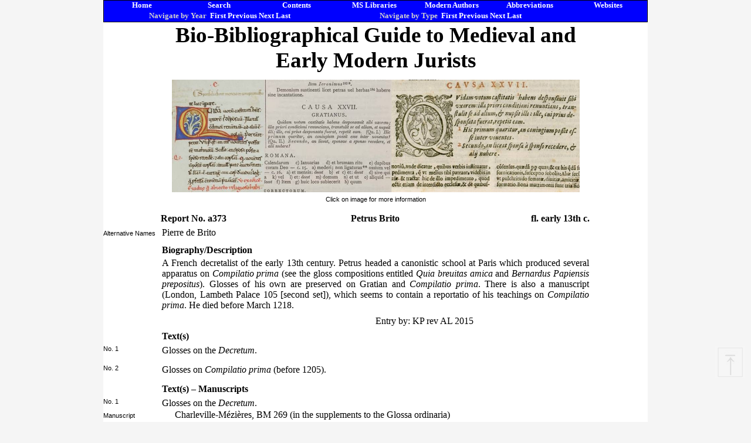

--- FILE ---
content_type: text/html; charset=UTF-8
request_url: https://amesfoundation.law.harvard.edu/BioBibCanonists/Report_Biobib2.php?record_id=a373
body_size: 18345
content:
<!DOCTYPE html PUBLIC "-//W3C//DTD XHTML 1.0 Transitional//EN" "http://www.w3.org/TR/xhtml1/DTD/xhtml1-transitional.dtd">
<html xmlns="http://www.w3.org/1999/xhtml">
<head>
<meta http-equiv="Content-Type" content="text/html; charset=utf-8" />
<!--<meta charset="utf-8"> -->
<title>BioBib Report</title>
<script src="js/jquery-2.1.4.min.js"></script>
<link href="css/biobibcanonists.css" rel="stylesheet" type="text/css">
</head>
<body>
<div class="contentarea"  style="width:928px">
<!--There's a $link in the next php-->
<!DOCTYPE html PUBLIC "-//W3C//DTD XHTML 1.0 Transitional//EN" "http://www.w3.org/TR/xhtml1/DTD/xhtml1-transitional.dtd">
<html xmlns="http://www.w3.org/1999/xhtml">
<head>
<meta http-equiv="Content-Type" content="text/html; charset=utf-8" />
<title>Untitled Document</title>
<script src="js/jquery-2.1.4.min.js"></script>
<link href="css/biobibcanonists.css" rel="stylesheet" type="text/css">
</head>

<body>
<!---->
        <div class=Navigation>
          <table class=NavTable cellspacing=0 cellpadding=0>  
 <tr>
           <td class=NormalTable width='137pt' align="center"><a href="index.php"><span style="color:white">Home</span></a></td>    
           <td class=NormalTable width="137pt" align="center"><a href="search_biobib2_info.php"><span style="color:white">Search</span></a></td>
           <td class=NormalTable width='137pt' align="center"><a href="MainEntry_biobib2.php"><span style="color:white">Contents</span></a></td>
           <td class=NormalTable width='137pt' align="center"><a href="Libraries_biobib2.php"><span style="color:white">MS Libraries</span></a></td>
           <td class=NormalTable width='137pt' align="center"><a href="Authors_biobib2.php"><span style="color:white">Modern Authors</span></a></td>
 		   <td class=NormalTable width='137pt' align="center"><a href="abbreviations_biobib2.php"><span style="color:white">Abbreviations</span></a></td>
  		   <td class=NormalTable width='137pt' align="center"><a href="websites_biobib2.php"><span style="color:white">Websites</span></a></td>
</tr>
                             <tr><td class=NormalTable colspan=3 align="center">
               <span style='color:#D1D0CE'>Navigate by Year</span>&nbsp;
               <a href="Report_Biobib2.php?record_id=t017"><span style='color:white'>First</span></a>
              <a href='Report_Biobib2.php?record_id=a057'><span style='color:white'>Previous</span></a> <a href='Report_Biobib2.php?record_id=a081'><span style='color:white'>Next</span></a>             <a href="Report_Biobib2.php?record_id=t015"><span style='color:white'>Last</span></a> </td>
                            <td class=NormalTable colspan=3 align="center">
               <span style='color:#D1D0CE'>Navigate by Type</span>&nbsp;
               <a href="Report_Biobib2.php?record_id=1"><span style='color:white'>First</span></a>
              <a href='Report_Biobib2.php?record_id=a372'><span style='color:white'>Previous</span></a> <a href='Report_Biobib2.php?record_id=a374'><span style='color:white'>Next</span></a>             <a href="Report_Biobib2.php?record_id=t308"><span style='color:white'>Last</span></a>
               <span style='color:#D1D0CE'>&nbsp;</span></td></tr> 
               </table>
          </div>

</body>
</html><div align='center'>
    <table class=NormalTable border=0 cellspacing=0 cellpadding=0>  
      <tr>
        <td class=NormalTableMainHead width="728pt">Bio-Bibliographical Guide to Medieval and Early Modern Jurists</td>

      </tr>
    </table>
   <table class=NormalTable border=0 cellspacing=0 cellpadding=0>  
       <tr><td class=NormalTableLabel width=728><p class=NormalInCell align='center'
			 style='font-size:8.5; font-family:Arial'> <a href="ImageDescr.htm" target="_blank">
<img src="img/BannerBrighter-horz_new.jpg" alt="Ames Projects" border="0"  height="192"  width="695" class="FullSize" /></a></p></td></tr>
			<tr><td class=NormalTableLabel width=728><p class=NormalInCell align='center'
			 style='font-size:8.5pt; font-family:Arial'>Click on image for more information</p></td>
  </tr> </table>

<p class=NormalInCell align='center' style='font-size:8.5; font-family:Arial'>&nbsp;</p>	

	<table class=NormalTable border=0 cellspacing=0 cellpadding=0 align='center'>
      <tr>
         <td width=100 class=NormalTableSubHead><p class=NormalInCell>&nbsp;</p></td>
       <td width=209 class=NormalTableSubHead><p class=NormalInCell><b>Report No. a373</b></p></td>
         <td width=320 class=NormalTableSubHead><p class=NormalInCell align=center><b>Petrus Brito</b></p></td>
      <td width=209 class=NormalTableSubHead><p class=NormalInCell align=right><b>fl. early 13th c.</p></td>
		<td width=100 class=NormalTableSubHead><p class=NormalInCell align=center>
        &nbsp;	</p></td>
      </tr></table>
  <div class=CaseNames align="center">
    <table class=NormalTable border=0 cellspacing=0 cellpadding=0>
    	<tr>
        <td class=NormalTableSubLabel width=100 style='padding-bottom:7'>Alternative Names</span></td>
        <td class=NormalTableSubHead width=728>
  <p class=NormalInCell>Pierre de Brito</p></td>
       <td class=NormalTableSubHead width=100>&nbsp;</td>
       </tr>
  	</table>
     <table class=NormalTable border=0 cellspacing=0 cellpadding=0 align='center'>
      <tr>
        <td class=NormalTableLabel width=728><p class=NormalInCell><b>Biography/Description</b></p></td>
      </tr>
    </table>
<table class=NormalTable border=0 cellspacing=0 cellpadding=0 align='center'>
      <tr>
        <td class=NormalTable width=728>
<!--Something is overriding the substitution that I made fro <br> above -->        	
        	<p class=Normal style="margin-top:3pt">A French decretalist of the early 13th century. Petrus headed a canonistic school at Paris which produced several apparatus on <i>Compilatio prima</i> (see the gloss compositions entitled <i>Quia breuitas amica</i> and <i>Bernardus Papiensis prepositus</i>). Glosses of his own are preserved on Gratian and <i>Compilatio prima</i>. There is also a manuscript<i></i> (London, Lambeth Palace 105 [second set]), which seems to contain a reportatio of his teachings on<i> Compilatio prima</i>. He died before March 1218.</p>   </td>
     </tr>
     </table>
 <table class=NormalTable border=0 cellspacing=0 cellpadding=0>
       <tr>
        <td class=NormalTable width=427>      	
        	<p class=Normal style='margin-bottom:0pt; padding-right:5pt'>&nbsp;</p>   </td>
     	
        <td class=NormalTable width=427>      	
        	<p class=Normal style='margin-bottom:0pt; padding-right:5pt'>Entry by: KP rev AL 2015</p>   </td>
     </tr>
   </table>
 </div>

  	 
 <table class=NormalTable border=0 cellspacing=0 cellpadding=0 align='center'>
      <tr>
<td class=NormalTableLabel width=100>&nbsp;</td>
<td class=NormalTableLabel width=728><p class=NormalInCell><b>Text(s)</b></p></td>
<td class=NormalTableLabel width=100>&nbsp;</tr> </table><table class=NormalTable border=0 cellspacing=0 cellpadding=0 align='center'>
<tr><td class=NormalTableSubLabel width=100  style='padding-top:5pt; padding-bottom:0'>No. 1</td>
<td class=NormalTable width=728 style='padding-top:5pt'><p class=Normal>Glosses on the <i>Decretum</i>. </p></td>
<td class=NormalTable width=100 align=center>&nbsp;</td></tr></table><table class=NormalTable border=0 cellspacing=0 cellpadding=0 align='center'>
<tr><td class=NormalTableSubLabel width=100  style='padding-top:5pt; padding-bottom:0'>No. 2</td>
<td class=NormalTable width=728 style='padding-top:5pt'><p class=Normal>Glosses on <i>Compilatio prima</i> (before 1205). </p></td>
<td class=NormalTable width=100 align=center>&nbsp;</td></tr></table>  
<!--// else echo "Text rows=0";
// echo $txt_row['title'];-->
 	  <table class=NormalTable border=0 cellspacing=0 cellpadding=0 align='center'>
      <tr>
        <td class=NormalTableLabel width=728><p class=NormalInCell><b>Text(s) &ndash; Manuscripts</b></p></td>
      </tr>
 		</table><table class=NormalTable border=0 cellspacing=0 cellpadding=0 align='center'>
      <tr>
          <td class=NormalTableSubLabel width=100  style='padding-top:5pt; padding-bottom:0'>No. 1</td>
     <td class=NormalTable width=728 style='padding-top:5pt'>   
<p class=NormalInCell>Glosses on the <i>Decretum</i>.</p></td>      	
       <td class=NormalTable width=100 align=center>&nbsp;</td></tr></table><table class=NormalTable border=0 cellspacing=0 cellpadding=0 align='center'>
	<tr>
          <td class=NormalTableSubLabel width=125  style='padding-bottom:0'>Manuscript</td><td class=NormalTable width=728><p class=Normal style='margin-top:0pt'><span style='display:none'>a373Txt1</span>Charleville-Mézières, BM 269 (in the supplements to the Glossa ordinaria)</p></td><td class=NormalTable width=100 align='center'>&nbsp;</td></tr><table class=NormalTable border=0 cellspacing=0 cellpadding=0 align='center'>
      <tr>
          <td class=NormalTableSubLabel width=100  style='padding-top:5pt; padding-bottom:0'>No. 2</td>
     <td class=NormalTable width=728 style='padding-top:5pt'>   
<p class=NormalInCell>Glosses on <i>Compilatio prima</i> (before 1205).</p></td>      	
       <td class=NormalTable width=100 align=center>&nbsp;</td></tr></table><table class=NormalTable border=0 cellspacing=0 cellpadding=0 align='center'>
	<tr>
          <td class=NormalTableSubLabel width=125  style='padding-bottom:0'>Manuscript</td><td class=NormalTable width=728><p class=Normal style='margin-top:0pt'>Bruxelles/Brussel, Bibl. Royale 1407–1409</p></td><td class=NormalTable width=100 align='center'>&nbsp;</td></tr><table class=NormalTable border=0 cellspacing=0 cellpadding=0 align='center'>
	<tr>
          <td class=NormalTableSubLabel width=125  style='padding-bottom:0'>&nbsp;</td><td class=NormalTable width=728><p class=Normal style='margin-top:0pt'><span style='display:none'>a373Txt2</span>Erlangen, Universitätsbibl. 349 (second set of glosses)</p></td><td class=NormalTable width=100 align='center'>&nbsp;</td></tr><table class=NormalTable border=0 cellspacing=0 cellpadding=0 align='center'>
	<tr>
          <td class=NormalTableSubLabel width=125  style='padding-bottom:0'>&nbsp;</td><td class=NormalTable width=728><p class=Normal style='margin-top:0pt'>Lilienfeld, Stiftsbibl. 220</p></td><td class=NormalTable width=100 align='center'>&nbsp;</td></tr><table class=NormalTable border=0 cellspacing=0 cellpadding=0 align='center'>
	<tr>
          <td class=NormalTableSubLabel width=125  style='padding-bottom:0'>&nbsp;</td><td class=NormalTable width=728><p class=Normal style='margin-top:0pt'>London, Lambeth Palace Libr. 105</p></td><td class=NormalTable width=100 align='center'>&nbsp;</td></tr><table class=NormalTable border=0 cellspacing=0 cellpadding=0 align='center'>
	<tr>
          <td class=NormalTableSubLabel width=125  style='padding-bottom:0'>&nbsp;</td><td class=NormalTable width=728><p class=Normal style='margin-top:0pt'>Lons-le-Saunier, Arch. dép. Jura 17, fol. 1–53</p></td><td class=NormalTable width=100 align='center'>&nbsp;</td></tr><table class=NormalTable border=0 cellspacing=0 cellpadding=0 align='center'>
	<tr>
          <td class=NormalTableSubLabel width=125  style='padding-bottom:0'>&nbsp;</td><td class=NormalTable width=728><p class=Normal style='margin-top:0pt'>Paris, BN lat. 9632</p></td><td class=NormalTable width=100 align='center'>&nbsp;</td></tr><table class=NormalTable border=0 cellspacing=0 cellpadding=0 align='center'>
	<tr>
          <td class=NormalTableSubLabel width=125  style='padding-bottom:0'>&nbsp;</td><td class=NormalTable width=728><p class=Normal style='margin-top:0pt'>Paris, BN 15398, fol. 204–279</p></td><td class=NormalTable width=100 align='center'>&nbsp;</td></tr><table class=NormalTable border=0 cellspacing=0 cellpadding=0 align='center'>
	<tr>
          <td class=NormalTableSubLabel width=125  style='padding-bottom:0'>&nbsp;</td><td class=NormalTable width=728><p class=Normal style='margin-top:0pt'>Saint-Omer, BM 107</p></td><td class=NormalTable width=100 align='center'>&nbsp;</td></tr></table>      	
  
 <!--The table formatting is controlled below and marked with a note. Currently line 496. --> 
  	       	
       	


	 <table class=NormalTable border=0 cellspacing=0 cellpadding=0 align='center'>
      <tr><td class=NormalTableLabel width=728><p class=NormalInCell><b>Literature</b></p></td></tr>
    </table><table class=NormalTable border=0 cellspacing=0 cellpadding=0 align='center'>
      <tr>
        <td class=NormalTable width=728>        	
<p class=Normal style='margin-top:2pt; margin-bottom:2pt'>A. Lefebvre-Teillard, &lsquo;Magister B.: Étude sur les Maîtres Parisiens du Début du XIIIe Siècle&rsquo;, RHD, 73 (2005)  1–18.</p></td></tr></table><table class=NormalTable border=0 cellspacing=0 cellpadding=0 align='center'>
      <tr>
        <td class=NormalTable width=728>        	
<p class=Normal style='margin-top:2pt; margin-bottom:2pt'>A. Lefebvre-Teillard, &lsquo;Fils ou Frère? Sur le manuscrit 17 de Lons le Saunier (Archives Départemental du Jura)&rsquo;, BMCL, 24 (2001).</p></td></tr></table><table class=NormalTable border=0 cellspacing=0 cellpadding=0 align='center'>
      <tr>
        <td class=NormalTable width=728>        	
<p class=Normal style='margin-top:2pt; margin-bottom:2pt'>A. Lefebvre-Teillard, &lsquo;Petrus Brito legit .&nbsp;.&nbsp;. Sur quelques aspects de l’enseignement du droit canonique à Paris au début du XIII siècle&rsquo;, RHD, 79 (2001)  153–77.</p></td></tr></table><table class=NormalTable border=0 cellspacing=0 cellpadding=0 align='center'>
      <tr>
        <td class=NormalTable width=728>        	
<p class=Normal style='margin-top:2pt; margin-bottom:2pt'>S. Kuttner, &lsquo;Retractationes VII&rsquo;, in <i>Gratian and the Schools of Law</i> (London 1983)  18–19.</p></td></tr></table><table class=NormalTable border=0 cellspacing=0 cellpadding=0 align='center'>
      <tr>
        <td class=NormalTable width=728>        	
<p class=Normal style='margin-top:2pt; margin-bottom:2pt'>R. Weigand, &lsquo;Glossenapparat zur Compilatio prima aus der Schule des Petrus Brito&rsquo;, <em>Traditio</em>, 26 (1970)  449–57.</p></td></tr></table><table class=NormalTable border=0 cellspacing=0 cellpadding=0 align='center'>
      <tr>
        <td class=NormalTable width=728>        	
<p class=Normal style='margin-top:2pt; margin-bottom:2pt'>J. Brundage, <em>Medieval Canon Law and the Crusader</em> (Madison WI 1969)  71–74.</p></td></tr></table><table class=NormalTable border=0 cellspacing=0 cellpadding=0 align='center'>
      <tr>
        <td class=NormalTable width=728>        	
<p class=Normal style='margin-top:2pt; margin-bottom:2pt'>R. Weigand, &lsquo;Neue Mitteilungen aus Handschriften&rsquo;, <em>Traditio</em>, 21 (1965)  485–91.</p></td></tr></table><table class=NormalTable border=0 cellspacing=0 cellpadding=0 align='center'>
      <tr>
        <td class=NormalTable width=728>        	
<p class=Normal style='margin-top:2pt; margin-bottom:2pt'>R. Weigand, &lsquo;Mitteilungen aus Handschriften&rsquo;, <em>Traditio</em>, 16 (1960)  559.</p></td></tr></table><table class=NormalTable border=0 cellspacing=0 cellpadding=0 align='center'>
      <tr>
        <td class=NormalTable width=728>        	
<p class=Normal style='margin-top:2pt; margin-bottom:2pt'>R. Chabanne, &lsquo;Pierre de Brito&rsquo;, in DDC (1957)  6.1473.</p></td></tr></table><table class=NormalTable border=0 cellspacing=0 cellpadding=0 align='center'>
      <tr>
        <td class=NormalTable width=728>        	
<p class=Normal style='margin-top:2pt; margin-bottom:2pt'>W. Ullmann, <em>Medieval Papalism</em> (London 1949)  208–210.</p></td></tr></table><table class=NormalTable border=0 cellspacing=0 cellpadding=0 align='center'>
      <tr>
        <td class=NormalTable width=728>        	
<p class=Normal style='margin-top:2pt; margin-bottom:2pt'>S. Kuttner, &lsquo;Bernardus Compostellanus Antiquus&rsquo;, <em>Traditio</em>, 1 (1943)  290, 317 n.54.</p></td></tr></table><table class=NormalTable border=0 cellspacing=0 cellpadding=0 align='center'>
      <tr>
        <td class=NormalTable width=728>        	
<p class=Normal style='margin-top:2pt; margin-bottom:2pt'>F. Gillmann, &lsquo;Petrus Brito und Martinus Zamorensis Glossatoren der Compilatio I.&rsquo;, AKKR, 120 (1940)  60–64.</p></td></tr></table><table class=NormalTable border=0 cellspacing=0 cellpadding=0 align='center'>
      <tr>
        <td class=NormalTable width=728>        	
<p class=Normal style='margin-top:2pt; margin-bottom:2pt'>F. Gillmann, <em>Des Johannes Galensis Apparat zur Compilatio III</em> (Mainz 1938)  58–60.</p></td></tr></table>     <div>
      <hr size=2 width="100%" align=left>

  </div>
<div align="center">
<div class="Footer" align="center">
      <table class=Footer>
      <tr>
        <td><p class=Footer>This page last updated January 2, 2024.
            Contact <a href="mailto:ames-sel@law.harvard.edu">Rosemary Spang</a> with comments.<br>

            URL: http://amesfoundation.law.harvard.edu/BioBibCanonists/Report_Biobib2.php<br>
            Copyright &copy; 2011&ndash;2024 The Ames Foundation. All rights reserved.</p></td>
        </tr>
    </table>
    </div>
</div  ></div>
</div>
<div id="go_top" style="position: fixed; right: 10px; bottom: 75px; float: right; height: auto; width: auto; opacity: 0.1; filter: (alpha(opacity=10)): -moz-opacity: 0.1;">
    <img src="img/icon_go_top.jpg" onclick="$(document).scrollTop(0);" onmouseover="this.style.cursor='pointer'"/>
</div>
</body>
<script type="text/javascript" language="JavaScript">
	$(function() {
		if ($(document).scrollTop() > 500) {
			$('#go_top').css('opacity', '1').css('-moz-opacity', '1').css('filter', '(alpha(opacity=100))');
		} else {
			$('#go_top').css('opacity', '0.1').css('-moz-opacity', '0.1').css('filter', '(alpha(opacity=10))');
		}
		$(document).scroll(function() {
			if ($(document).scrollTop() > 500) {
				$('#go_top').css('opacity', '1').css('-moz-opacity', '1').css('filter', '(alpha(opacity=100))');
			} else {
				$('#go_top').css('opacity', '0.1').css('-moz-opacity', '0.1').css('filter', '(alpha(opacity=10))');
			}
		});
	});
</script>
</html>


--- FILE ---
content_type: text/css
request_url: https://amesfoundation.law.harvard.edu/BioBibCanonists/css/biobibcanonists.css
body_size: 5613
content:
body {
	margin: 0px;
	color: black;
	font-size: 12pt;
	font-family: "Times New Roman", Times, serif;
	background-color: #F5F5F5;
	background-image: none;
	background-repeat: repeat-x;
}
div.container {
	width: 978px;
	margin-left: auto;
	margin-right: auto;
	background-color: white;
	color: #000;
}


div.contentarea { 
	width: 978px;
	margin-left: auto;
	margin-right: auto;
	background-color: white;
	color: #000;

}

ul.Normal li { 
	list-style-type:none;
	margin-top:0pt;
	margin-bottom:0pt
	margin-left:0;
	padding-left:0;
	list-style-position:inside;
	} 

ol.Normal {
	margin-left:0;
	padding-left:0;
	list-style-position:inside;
	}

ol.Fn {
	list-style-type:decimal;
	margin-top:5pt;
	margin-bottom:0pt
	margin-left:0;
	padding:0;
	list-style-position:inside;
	}

p.Normal, li.Normal, div.Normal {
	font-size:12.0pt;
	font-family:"Times New Roman";
	margin-top:0pt;
	margin-bottom:5pt;
	text-align:justify
	
}

p.NormalList, li.NormalList, div.NormalList {
	font-size:12.0pt;
	font-family:"Times New Roman";
	margin-top:0pt;
	margin-left:10pt;
	margin-bottom:5pt;
	text-align:justify
	
}
p.NormalIndent, li.NormalIndent, div.NormalIndent {
	font-size:12.0pt;
	font-family:"Times New Roman";
	margin-top:0pt;
	margin-bottom:5pt;
	text-indent:10pt;
	text-align:justify
	
}p.NormalFootnote, li.NormalFootnote, div.NormalFootnote {
	font-size:10.0pt;
	font-family:"Times New Roman";
	margin-top:0pt;
	margin-bottom:5pt;
	text-align:justify
	
}
p.NormalReduced, li.NormalReduced, div.NormalReduced {   For spacing 
	font-family:"Times New Roman";
	margin-top:0pt;
	margin-bottom:0pt;
	font-size: x-small;
}

p.NormalInCell, li.NormalInCell, div.NormalInCell {
	font-size:12.0pt;
	font-family:"Times New Roman";
	margin-top:0pt;
	margin-bottom:0pt;
	margin-left:0pt;
}

p.NormalInCellLabel, li.NormalInCellLabel, div.NormalInCellLabel {
	font-size:12.0pt;
	font-family:"Times New Roman";
	font-weight:bold;
	margin-top:5pt;
	margin-bottom:5pt;
	margin-left:0pt;
}

p.NormalInCellSubLabel, li.NormalInCellSubLabel, div.NormalInCellSubLabel, span.NormalInCellSubLabel {
	font-size:12.0pt;
	font-family:"Times New Roman";
	font-weight:normal
	margin-top:5pt;
	margin-bottom:0pt;
	margin-left:0pt;
}

p.NormalInCellIndent, li.NormalInCellIndent, div.NormalInCellIndent {
	font-size:12.0pt;
	font-family:"Times New Roman";
	margin-top:0pt;
	margin-bottom:0pt;
	margin-left:0pt;
	text-indent:10pt;
}

p.NormalInCellBlockIndent, li.NormalInCellBlockIndent, div.NormalInCellBlockIndent {
	font-size:12.0pt;
	font-family:"Times New Roman";
	margin-top:0pt;
	margin-bottom:0pt;
	margin-left:10pt;
	text-indent:0pt;
}

p.NormalInCellList, li.NormalInCellList, div.NormalInCellList {
	font-size:12.0pt;
	font-family:"Times New Roman";
	margin-left:10pt;
	text-indent:-10pt;
	margin-top:0pt;
	margin-bottom:0pt;
}

p.NormalInCellListSpaced, li.NormalInCellListSpaced, div.NormalInCellListSpaced {
	font-size:12.0pt;
	font-family:"Times New Roman";
	margin-left:0pt;
	text-indent:0pt;
	margin-top:0pt;
	margin-bottom:5pt;
}

p.NormalInCellNotes, li.NormalInCellNotes, div.NormalInCellNotes {
	font-size:12.0pt;
	font-family:"Times New Roman";
	margin-top:0pt;
	margin-bottom:0pt;
	margin-left:0pt;
	text-align:justify;

}

a:link { 
	color: #696969; 
	text-decoration: none;
}  /* unvisited links */
	
a:visited { color: #696969; 
	text-decoration: none;
}  /* visited links   */
a:hover   { color: #00c }  /* user hovers     */
a:active  { color: #ccc }  /* active links    */

table.NormalTable {
	border:0;
	border-collapse:collapse; /*'cellspacing' equivalent Fuss with this; it ought to work, but doesn't seem to*/
	text-align:left;
	background-color:white
}

table.NavTable {
	padding:0;
	border-width:1px;
	border-color:black;
	border-style:solid;
	text-align:center;
	background-color:blue;
	color:white;
	font-size:10pt;
	font-weight:bold;
}

td.NavTable {
	height:17.25pt;
}
td.NormalTable {
	padding: 0; /*'cellpadding' equivalent. Fuss with this; it ought to work, but doesn't seem to*/
	padding-bottom:2pt;
	padding-left:0pt;
	padding-right:0pt;
	padding-top:0pt;
}

td.NormalTableInLine {
	padding: 0; /*'cellpadding' equivalent. Fuss with this; it ought to work, but doesn't seem to*/
	padding-bottom:0pt;
	padding-left:0pt;
	padding-right:0pt;
	padding-top:0pt;
	height:auto;
}

td.NormalTableNarrow {
	padding: 0; /*'cellpadding' equivalent. Fuss with this; it ought to work, but doesn't seem to*/
	padding-bottom:0pt;
	padding-left:0pt;
	padding-right:0pt;
	padding-top:0pt;
	height:15pt;
}

a.Link_NavTable {
	color:white
}

a.NormalTableLongHead, td.NormalTableLongHead {
	padding-bottom:0pt;
	height:38pt;
	vertical-align:middle;
	text-align:center;
	font-size:16pt;
	font-weight:bold;
}

td.NormalTableMainHead {
	padding-bottom:5pt;
	height:38pt;
	vertical-align:top;
	text-align:center;
	font-size:28pt;
	font-weight:bold;
}

td.NormalTableSubHead {
	padding-bottom:5pt;
	vertical-align:top;	
}

td.NormalTableLabel {
	padding-bottom:0pt;
	padding-left:0pt;
	padding-right:0pt;
	padding-top:5pt;
}

td.NormalTableSubLabel {
	padding-bottom:0pt;
	padding-left:0pt;
	padding-right:0pt;
	padding-top:3pt;
	font-size:8.5pt;
	font-family:Arial, Helvetica, sans-serif;
	vertical-align:top
}

table.Footer, td.Footer, tr.Footer, p.Footer {
	border:0;
	width:100.0%;
	padding:3.75pt 3.75pt 3.75pt 3.75pt;
    font-size:10.0pt;
	text-align:center;
}

sup, sub {
  vertical-align: baseline;
  position: relative;
  top: -0.4em;
}
sub { 
  top: 0.4em; 
}

